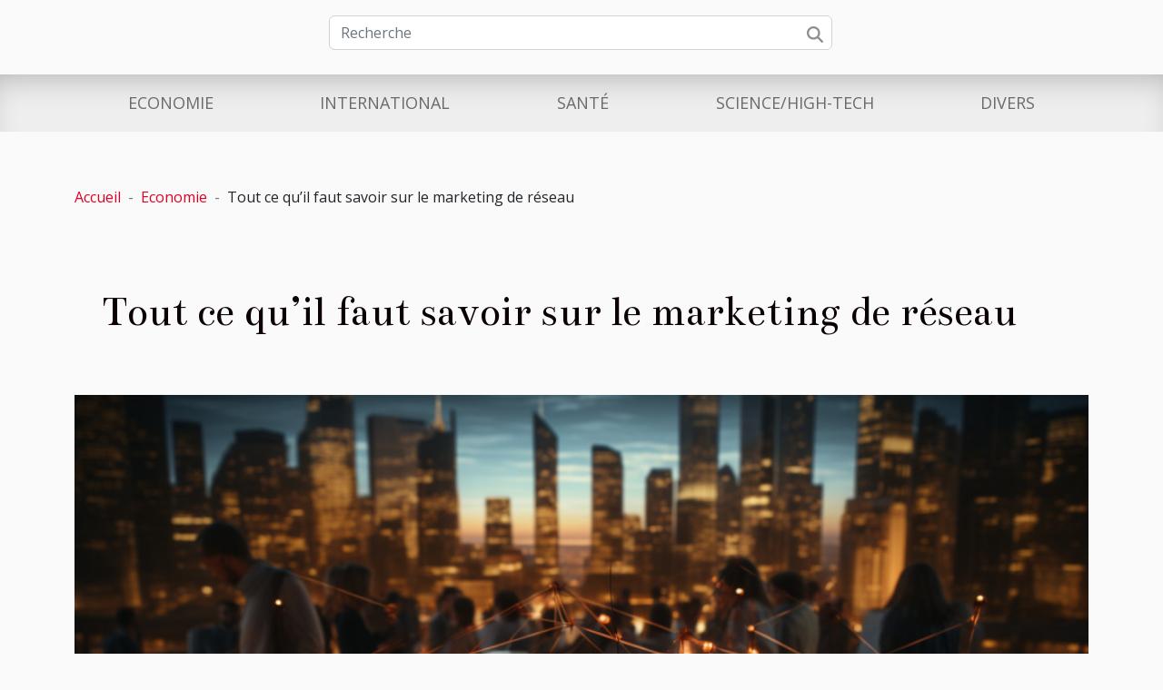

--- FILE ---
content_type: text/html; charset=UTF-8
request_url: https://www.feedooyoo.com/tout-ce-quil-faut-savoir-sur-le-marketing-de-reseau/
body_size: 5420
content:
<!DOCTYPE html>
    <html lang="fr">
<head>
    <meta charset="utf-8">
    <title>Tout ce qu’il faut savoir sur le marketing de réseau  | www.feedooyoo.com</title>
<meta name="description" content="">

<meta name="robots" content="all" />
<link rel="icon" type="image/png" href="/favicon.png" />
    <meta name="viewport" content="width=device-width, initial-scale=1">
    <link rel="stylesheet" href="/css/style2.css">
</head>
<body>
    <header>
    <div class="container row">
    <!--    <time datetime="2026-01-14 23:11:10">Mer. 14/01/2026 23:11</time> -->
    <time id="currentDatetimeLang"></time>
    <script>
    document.addEventListener('DOMContentLoaded', function() {
        const dateElement = document.getElementById('currentDatetimeLang');
        const current = new Date();
        const options = { weekday: 'long', year: 'numeric', month: 'long', day: 'numeric' };
        
        const htmlLang = document.documentElement.lang;
        
        const dateString = current.toLocaleDateString(htmlLang, options);
        dateElement.textContent = dateString;
    });
</script>

        <form class="d-flex" role="search" method="get" action="/search">
    <input type="search" class="form-control"  name="q" placeholder="Recherche" aria-label="Recherche"  pattern=".*\S.*" required>
    <button type="submit" class="btn">
        <svg xmlns="http://www.w3.org/2000/svg" width="18px" height="18px" fill="currentColor" viewBox="0 0 512 512">
                    <path d="M416 208c0 45.9-14.9 88.3-40 122.7L502.6 457.4c12.5 12.5 12.5 32.8 0 45.3s-32.8 12.5-45.3 0L330.7 376c-34.4 25.2-76.8 40-122.7 40C93.1 416 0 322.9 0 208S93.1 0 208 0S416 93.1 416 208zM208 352a144 144 0 1 0 0-288 144 144 0 1 0 0 288z"/>
                </svg>
    </button>
</form>
    </div>
    <div class="container-fluid d-flex justify-content-center">
        <nav class="navbar container navbar-expand-xl m-0 pt-3">
            <div class="container-fluid">
                <button class="navbar-toggler" type="button" data-bs-toggle="collapse" data-bs-target="#navbarSupportedContent" aria-controls="navbarSupportedContent" aria-expanded="false" aria-label="Toggle navigation">
                    <svg xmlns="http://www.w3.org/2000/svg" fill="currentColor" class="bi bi-list" viewBox="0 0 16 16">
                        <path fill-rule="evenodd" d="M2.5 12a.5.5 0 0 1 .5-.5h10a.5.5 0 0 1 0 1H3a.5.5 0 0 1-.5-.5m0-4a.5.5 0 0 1 .5-.5h10a.5.5 0 0 1 0 1H3a.5.5 0 0 1-.5-.5m0-4a.5.5 0 0 1 .5-.5h10a.5.5 0 0 1 0 1H3a.5.5 0 0 1-.5-.5"></path>
                    </svg>
                </button>
                <div class="collapse navbar-collapse" id="navbarSupportedContent">
                    <ul class="navbar-nav">
                                                    <li class="nav-item">
    <a href="/economie" class="nav-link">Economie</a>
    </li>
                                    <li class="nav-item">
    <a href="/international" class="nav-link">International</a>
    </li>
                                    <li class="nav-item">
    <a href="/sante" class="nav-link">Santé</a>
    </li>
                                    <li class="nav-item">
    <a href="/sciencehigh-tech" class="nav-link">Science/High-tech</a>
    </li>
                                    <li class="nav-item">
    <a href="/divers" class="nav-link">Divers</a>
    </li>
                            </ul>
                </div>
            </div>
        </nav>
    </div>
</header>
<div class="container">
        <nav aria-label="breadcrumb"
               style="--bs-breadcrumb-divider: '-';" >
            <ol class="breadcrumb">
                <li class="breadcrumb-item"><a href="/">Accueil</a></li>
                                    <li class="breadcrumb-item  active ">
                        <a href="/economie" title="Economie">Economie</a>                    </li>
                                <li class="breadcrumb-item">
                    Tout ce qu’il faut savoir sur le marketing de réseau                </li>
            </ol>
        </nav>
    </div>
<div class="container-fluid">
    <main class="container sidebar-left mt-2">
        <div class="row">
            <div>
                                    <h1>
                        Tout ce qu’il faut savoir sur le marketing de réseau                    </h1>
                
                    <img class="img-fluid" src="/images/tout-ce-quil-faut-savoir-sur-le-marketing-de-reseau.jpg" alt="Tout ce qu’il faut savoir sur le marketing de réseau">
            </div>

            <aside class="col-lg-3 order-2 order-lg-1 col-12 aside-left">
            <!--     -->

                <div class="list-flat-img">
                    <h2>Similaire</h2>                            <section>

                    <figure><a href="/tout-savoir-sur-le-job-detudiant" title="Tout savoir sur le job d’étudiant"><img class="d-block w-100" src="/images/tout-savoir-sur-le-job-detudiant.jpg" alt="Tout savoir sur le job d’étudiant"></a></figure>                    
                    <div>
                        <h3><a href="/tout-savoir-sur-le-job-detudiant" title="Tout savoir sur le job d’étudiant">Tout savoir sur le job d’étudiant</a></h3>                        <div>Après plusieurs années d’études au primaire et au secondaire, plusieurs étudiants de retrouvent...</div>                    </div>
                </section>
                            <section>

                    <figure><a href="/ou-acheter-un-aspirateur-sans-sacs" title="Où acheter un aspirateur sans sacs ?"><img class="d-block w-100" src="/images/ou-acheter-un-aspirateur-sans-sacs.jpeg" alt="Où acheter un aspirateur sans sacs ?"></a></figure>                    
                    <div>
                        <h3><a href="/ou-acheter-un-aspirateur-sans-sacs" title="Où acheter un aspirateur sans sacs ?">Où acheter un aspirateur sans sacs ?</a></h3>                        <div>Les aspirateurs sans sacs sont pour la plupart du temps très à la demande. La raison est que...</div>                    </div>
                </section>
                            <section>

                    <figure><a href="/tout-lessentiel-a-savoir-a-propos-de-la-gourde-personnalisable" title="Tout l’essentiel à savoir à propos de la gourde personnalisable"><img class="d-block w-100" src="/images/tout-lessentiel-a-savoir-a-propos-de-la-gourde-personnalisable.jpeg" alt="Tout l’essentiel à savoir à propos de la gourde personnalisable"></a></figure>                    
                    <div>
                        <h3><a href="/tout-lessentiel-a-savoir-a-propos-de-la-gourde-personnalisable" title="Tout l’essentiel à savoir à propos de la gourde personnalisable">Tout l’essentiel à savoir à propos de la gourde personnalisable</a></h3>                        <div>Êtes-vous à la rechercher d’une gourde personnalisable ? Si tel est le cas, alors cet article est...</div>                    </div>
                </section>
                            <section>

                    <figure><a href="/quels-styles-adopter-pour-un-meilleur-look" title="Quels styles adopter pour un meilleur look ?"><img class="d-block w-100" src="/images/quels-styles-adopter-pour-un-meilleur-look.jpg" alt="Quels styles adopter pour un meilleur look ?"></a></figure>                    
                    <div>
                        <h3><a href="/quels-styles-adopter-pour-un-meilleur-look" title="Quels styles adopter pour un meilleur look ?">Quels styles adopter pour un meilleur look ?</a></h3>                        <div>Le style d’habillement est un élément qui définit chaque personne. Vous avez la possibilité...</div>                    </div>
                </section>
                                    </div>
            </aside>

            <div class="col-lg-9 order-1 order-lg-2 col-12 main">
                <article><details  open >
                    <summary>Sommaire</summary>
        
                                    <ol>
                                        <li>
                        <a href="javascript:;" onclick="document.querySelector('#anchor_0').scrollIntoView();">Le marketing de réseau : qu’est-ce que c’est ?</a>
                    </li>
                                                                                    <li>
                        <a href="javascript:;" onclick="document.querySelector('#anchor_1').scrollIntoView();">Quel est le fonctionnement du marketing de réseau ?</a>
                    </li>
                                                                                    <li>
                        <a href="javascript:;" onclick="document.querySelector('#anchor_2').scrollIntoView();">Quels sont les avantages du marketing de réseau ?</a>
                    </li>
                                                            </ol>
                        </details>

                    <div><p>S’enrichir est ce qui gouverne de plus en plus l’esprit de chaque personne. Réaliser ce rêve se fait par divers moyens comme celui de se servir juste de son Smartphone. Connaissez-vous le marketing de réseau ? Si vous en avez déjà entendu parler vaguement, c’est le moment pour vous d’en apprendre plus.</p>
<h2 id="anchor_0">Le marketing de réseau : qu’est-ce que c’est ?</h2>
<p>Le marketing de réseau est un type de groupe constitué de revendeurs qui se forme dans le but de vendre aux personnes qui leur sont proches ou lointaines des produits. Lors de cette vente, il est possible de parrainer d’autres marchands en échange de commission. Cette dernière peut être cumulée sur chacune des ventes. Ce sont surtout les marques américaines qui sont les plus connues en termes de marketing de réseau. Pour en savoir plus, <a href="https://www.marketingdereseau.net/">lisez ceci</a>.</p>
<h2 id="anchor_1">Quel est le fonctionnement du marketing de réseau ?</h2>
<p>Le principe de fonctionnement du marketing de réseau est très simple. Il consiste à vous faire percevoir une commission de 15-35 % ou de 50 % sur chaque article acheté en lot. Quant au fait de gagner un revenu récurrent, tout dépend du fait que vous atteignez un certain niveau de gestion.<br />
Vous devrez tout d’abord réussir à faire assez de ventes en étant conseillère. Mensuellement, un nombre minimum de ventes vous sera établi. Un pourcentage de vente est également fixé aux membres d’une équipe du fait qu’ils soient à un niveau de rapprochement qui est directement en dessous du parrain. Là, c’est le niveau 1.<br />
Si l’un des membres est le conseiller du parrain et atteint le niveau de celui-ci, il est au 2e niveau et ainsi de suite. Quel que soit le niveau, le pourcentage établi est le même. En fonction du nombre de ventes que vous aurez atteint au cours du mois, des récompenses vous seront aussi données. Vous recevrez par exemple, des voyages, des cadeaux, des congrès gratuits en guise incitative.</p>
<h2 id="anchor_2">Quels sont les avantages du marketing de réseau ?</h2>
<p>Le marketing de réseau est un système qui nécessite une forte motivation. Le plus fabuleux est que le coût de démarrage est très faible par rapport à la création d‘une entreprise traditionnelle. Vous vous joignez à une société qui est déjà sur pieds et qui vous fournit tous les outils nécessaires dans l’accomplissement de votre tâche. C’est une bonne façon d’arrondie vos fins du mois sans vous déplacez.</p><div>
                    <fieldset><time datetime="2020-05-21 11:03:33">Jeu. 21/05/2020 11:03</time>                        <ul>
                    <li><a href="https://www.facebook.com/sharer.php?u=https://www.feedooyoo.com/tout-ce-quil-faut-savoir-sur-le-marketing-de-reseau" rel="nofollow" target="_blank"><i class="social-facebook"></i></a></li>
                    <li><a href="https://t.me/share/url?url=https://www.feedooyoo.com/tout-ce-quil-faut-savoir-sur-le-marketing-de-reseau&amp;text=Tout ce qu’il faut savoir sur le marketing de réseau" rel="nofollow" target="_blank"><i class="social-telegram"></i></a></li>
                    <li><a href="https://twitter.com/share?url=https://www.feedooyoo.com/tout-ce-quil-faut-savoir-sur-le-marketing-de-reseau&amp;text=Tout ce qu’il faut savoir sur le marketing de réseau" rel="nofollow" target="_blank"><i class="social-twitter"></i></a></li>
                    <li><a href="https://www.linkedin.com/shareArticle?url=https://www.feedooyoo.com/tout-ce-quil-faut-savoir-sur-le-marketing-de-reseau&amp;title=Tout ce qu’il faut savoir sur le marketing de réseau" rel="nofollow" target="_blank"><i class="social-linkedin"></i></a></li>
                    <li><a href="https://pinterest.com/pin/create/bookmarklet/?media=/images/tout-ce-quil-faut-savoir-sur-le-marketing-de-reseau.jpg&amp;url=https://www.feedooyoo.com/tout-ce-quil-faut-savoir-sur-le-marketing-de-reseau&amp;is_video=0&amp;description=Tout ce qu’il faut savoir sur le marketing de réseau" rel="nofollow" target="_blank"><i class="social-pinterest"></i></a></li>
            </ul></fieldset></article>            </div>
        </div>
        <section class="newest-list">
        <div class="container">
                        <h2>Similaire</h2>
            <div class="row">
                                    <div class="col-12 col-md-4">
                        <figure><a href="/que-savoir-sur-le-cout-de-labonnement-netflix" title="Que savoir sur le coût de l&#039;abonnement Netflix ?"><img class="img-fluid" src="/images/que-savoir-sur-le-cout-de-labonnement-netflix.jpg" alt="Que savoir sur le coût de l&#039;abonnement Netflix ?"></a></figure><figcaption>Que savoir sur le coût de l'abonnement Netflix ?</figcaption>                        <div>
                                                    </div>
                        <h4><a href="/que-savoir-sur-le-cout-de-labonnement-netflix" title="Que savoir sur le coût de l&#039;abonnement Netflix ?">Que savoir sur le coût de l'abonnement Netflix ?</a></h4>                        <time datetime="2023-04-20 03:34:02">Jeu. 20/04/2023 03:34</time>                        <div>L'univers du streaming vidéo en ligne à connu un véritable succès ces dernières années. Il est...</div>                    </div>
                                    <div class="col-12 col-md-4">
                        <figure><a href="/comment-une-entreprise-peut-elle-construire-son-avantage-concurrentiel" title="Comment une entreprise peut-elle construire son avantage concurrentiel ?"><img class="img-fluid" src="/images/comment-une-entreprise-peut-elle-construire-son-avantage-concurrentiel.jpg" alt="Comment une entreprise peut-elle construire son avantage concurrentiel ?"></a></figure><figcaption>Comment une entreprise peut-elle construire son avantage concurrentiel ?</figcaption>                        <div>
                                                    </div>
                        <h4><a href="/comment-une-entreprise-peut-elle-construire-son-avantage-concurrentiel" title="Comment une entreprise peut-elle construire son avantage concurrentiel ?">Comment une entreprise peut-elle construire son avantage concurrentiel ?</a></h4>                        <time datetime="2021-02-04 19:20:42">Jeu. 04/02/2021 19:20</time>                        <div>Dans un environnement concurrentiel, toute entreprise recherche à survivre, protéger ses parts de...</div>                    </div>
                                    <div class="col-12 col-md-4">
                        <figure><a href="/banque-en-ligne-comment-effectuer-un-bon-choix" title="Banque en ligne : comment effectuer un bon choix ?"><img class="img-fluid" src="/images/banque-en-ligne-comment-effectuer-un-bon-choix.jpg" alt="Banque en ligne : comment effectuer un bon choix ?"></a></figure><figcaption>Banque en ligne : comment effectuer un bon choix ?</figcaption>                        <div>
                                                    </div>
                        <h4><a href="/banque-en-ligne-comment-effectuer-un-bon-choix" title="Banque en ligne : comment effectuer un bon choix ?">Banque en ligne : comment effectuer un bon choix ?</a></h4>                        <time datetime="2021-01-06 14:41:09">Mer. 06/01/2021 14:41</time>                        <div>Ces dernières années, le secteur bancaire a été assiégé par les banques en ligne, à cause du vif...</div>                    </div>
                                    <div class="col-12 col-md-4">
                        <figure><a href="/comment-acheter-moins-cher-un-appartement-de-qualite" title="Comment acheter moins cher un appartement de qualité?"><img class="img-fluid" src="/images/comment-acheter-moins-cher-un-appartement-de-qualite.jpeg" alt="Comment acheter moins cher un appartement de qualité?"></a></figure><figcaption>Comment acheter moins cher un appartement de qualité?</figcaption>                        <div>
                                                    </div>
                        <h4><a href="/comment-acheter-moins-cher-un-appartement-de-qualite" title="Comment acheter moins cher un appartement de qualité?">Comment acheter moins cher un appartement de qualité?</a></h4>                        <time datetime="2020-11-07 21:34:21">Sam. 07/11/2020 21:34</time>                        <div>Vous désirez acquérir votre propre appartement pour y résider en toute tranquillité ? C’est parfait...</div>                    </div>
                                    <div class="col-12 col-md-4">
                        <figure><a href="/pourquoi-acheter-un-logement-locatif" title="Pourquoi acheter un logement locatif ?"><img class="img-fluid" src="/images/pourquoi-acheter-un-logement-locatif.jpeg" alt="Pourquoi acheter un logement locatif ?"></a></figure><figcaption>Pourquoi acheter un logement locatif ?</figcaption>                        <div>
                                                    </div>
                        <h4><a href="/pourquoi-acheter-un-logement-locatif" title="Pourquoi acheter un logement locatif ?">Pourquoi acheter un logement locatif ?</a></h4>                        <time datetime="2020-03-06 08:26:45">Ven. 06/03/2020 08:26</time>                        <div>Acheter un bien immobilier est une importante décision. Pour ce fait, il est important de...</div>                    </div>
                                    <div class="col-12 col-md-4">
                        <figure><a href="/comment-faire-son-depot-de-capital-social" title="Comment faire son dépôt de capital social ?"><img class="img-fluid" src="/images/comment-faire-son-depot-de-capital-social.jpeg" alt="Comment faire son dépôt de capital social ?"></a></figure><figcaption>Comment faire son dépôt de capital social ?</figcaption>                        <div>
                                                    </div>
                        <h4><a href="/comment-faire-son-depot-de-capital-social" title="Comment faire son dépôt de capital social ?">Comment faire son dépôt de capital social ?</a></h4>                        <time datetime="2019-10-05 22:09:32">Sam. 05/10/2019 22:09</time>                        <div>Pour la création d’une société, il y a des règles à suivre. La plus importante est la constitution...</div>                    </div>
                                    <div class="col-12 col-md-4">
                        <figure><a href="/un-divorce-en-ligne-est-ce-possible-et-a-quel-prix" title="Un divorce en ligne, est-ce possible et à quel prix ?"><img class="img-fluid" src="/images/un-divorce-en-ligne-est-ce-possible-et-a-quel-prix.jpeg" alt="Un divorce en ligne, est-ce possible et à quel prix ?"></a></figure><figcaption>Un divorce en ligne, est-ce possible et à quel prix ?</figcaption>                        <div>
                                                    </div>
                        <h4><a href="/un-divorce-en-ligne-est-ce-possible-et-a-quel-prix" title="Un divorce en ligne, est-ce possible et à quel prix ?">Un divorce en ligne, est-ce possible et à quel prix ?</a></h4>                        <time datetime="2019-08-21 01:41:24">Mer. 21/08/2019 01:41</time>                        <div>Divorcer est un processus périlleux sur le plan personnel. De plus, financièrement, ça représente...</div>                    </div>
                                    <div class="col-12 col-md-4">
                        <figure><a href="/lessentiel-a-retenir-sur-la-defiscalisation" title="L&#039;essentiel à retenir sur la défiscalisation"><img class="img-fluid" src="/images/lessentiel-a-retenir-sur-la-defiscalisation.jpeg" alt="L&#039;essentiel à retenir sur la défiscalisation"></a></figure><figcaption>L'essentiel à retenir sur la défiscalisation</figcaption>                        <div>
                                                    </div>
                        <h4><a href="/lessentiel-a-retenir-sur-la-defiscalisation" title="L&#039;essentiel à retenir sur la défiscalisation">L'essentiel à retenir sur la défiscalisation</a></h4>                        <time datetime="2019-08-21 01:24:08">Mer. 21/08/2019 01:24</time>                        <div>La France fait partie de ces pays où la fiscalisation joue un important rôle pour l’économie...</div>                    </div>
                            </div>
        </div>
    </section>
    
                
    </main>
</div>
<footer>
    <div class="container-fluid">
        <div class="container">
            <div class="row default-search">
                <div class="col-12 col-lg-4">
                    <form class="d-flex" role="search" method="get" action="/search">
    <input type="search" class="form-control"  name="q" placeholder="Recherche" aria-label="Recherche"  pattern=".*\S.*" required>
    <button type="submit" class="btn">
        <svg xmlns="http://www.w3.org/2000/svg" width="18px" height="18px" fill="currentColor" viewBox="0 0 512 512">
                    <path d="M416 208c0 45.9-14.9 88.3-40 122.7L502.6 457.4c12.5 12.5 12.5 32.8 0 45.3s-32.8 12.5-45.3 0L330.7 376c-34.4 25.2-76.8 40-122.7 40C93.1 416 0 322.9 0 208S93.1 0 208 0S416 93.1 416 208zM208 352a144 144 0 1 0 0-288 144 144 0 1 0 0 288z"/>
                </svg>
    </button>
</form>
                </div>
                <div class="col-12 col-lg-4">
                    <section>
            <div>
                <h3><a href="/economie" title="Economie">Economie</a></h3>                            </div>
        </section>
            <section>
            <div>
                <h3><a href="/international" title="International">International</a></h3>                            </div>
        </section>
            <section>
            <div>
                <h3><a href="/sante" title="Santé">Santé</a></h3>                            </div>
        </section>
            <section>
            <div>
                <h3><a href="/sciencehigh-tech" title="Science/High-tech">Science/High-tech</a></h3>                            </div>
        </section>
            <section>
            <div>
                <h3><a href="/divers" title="Divers">Divers</a></h3>                            </div>
        </section>
                        </div>
                <div class="col-12 col-lg-4">
                    copyright 2026
                                    </div>
            </div>
        </div>
    </div>
</footer>
    <script src="https://cdn.jsdelivr.net/npm/bootstrap@5.0.2/dist/js/bootstrap.bundle.min.js" integrity="sha384-MrcW6ZMFYlzcLA8Nl+NtUVF0sA7MsXsP1UyJoMp4YLEuNSfAP+JcXn/tWtIaxVXM" crossorigin="anonymous"></script>
    </body>
</html>
